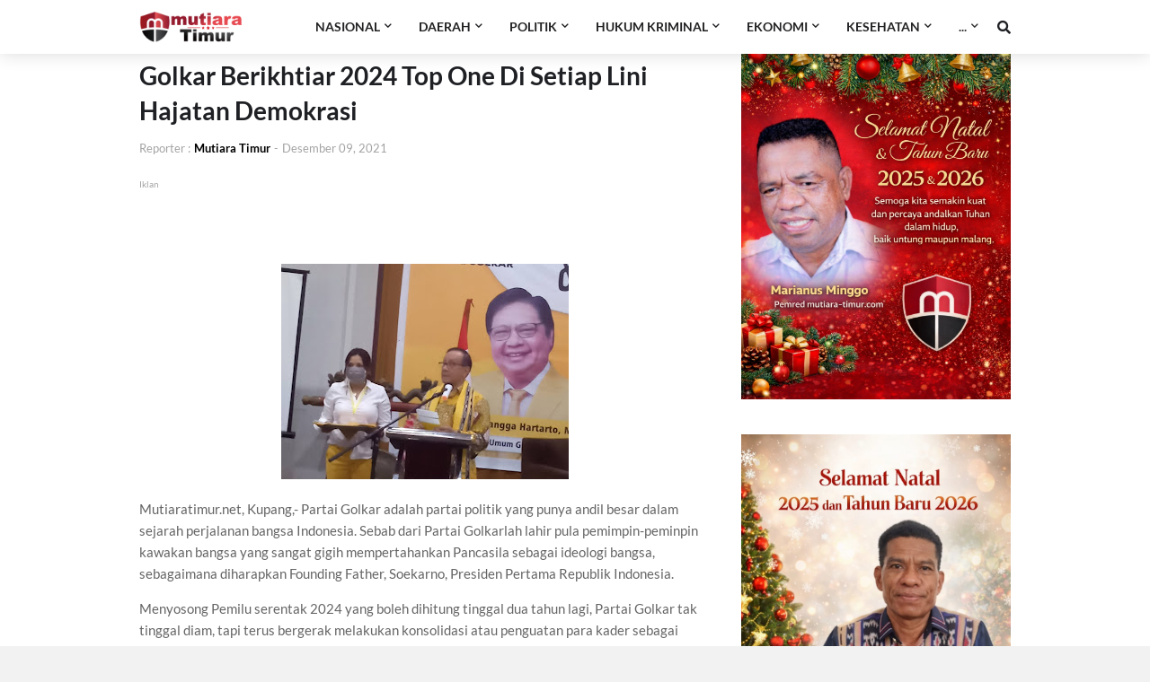

--- FILE ---
content_type: text/html; charset=utf-8
request_url: https://www.google.com/recaptcha/api2/aframe
body_size: 268
content:
<!DOCTYPE HTML><html><head><meta http-equiv="content-type" content="text/html; charset=UTF-8"></head><body><script nonce="9pySIOSSXmHCLqXmbyVmRw">/** Anti-fraud and anti-abuse applications only. See google.com/recaptcha */ try{var clients={'sodar':'https://pagead2.googlesyndication.com/pagead/sodar?'};window.addEventListener("message",function(a){try{if(a.source===window.parent){var b=JSON.parse(a.data);var c=clients[b['id']];if(c){var d=document.createElement('img');d.src=c+b['params']+'&rc='+(localStorage.getItem("rc::a")?sessionStorage.getItem("rc::b"):"");window.document.body.appendChild(d);sessionStorage.setItem("rc::e",parseInt(sessionStorage.getItem("rc::e")||0)+1);localStorage.setItem("rc::h",'1768551344628');}}}catch(b){}});window.parent.postMessage("_grecaptcha_ready", "*");}catch(b){}</script></body></html>